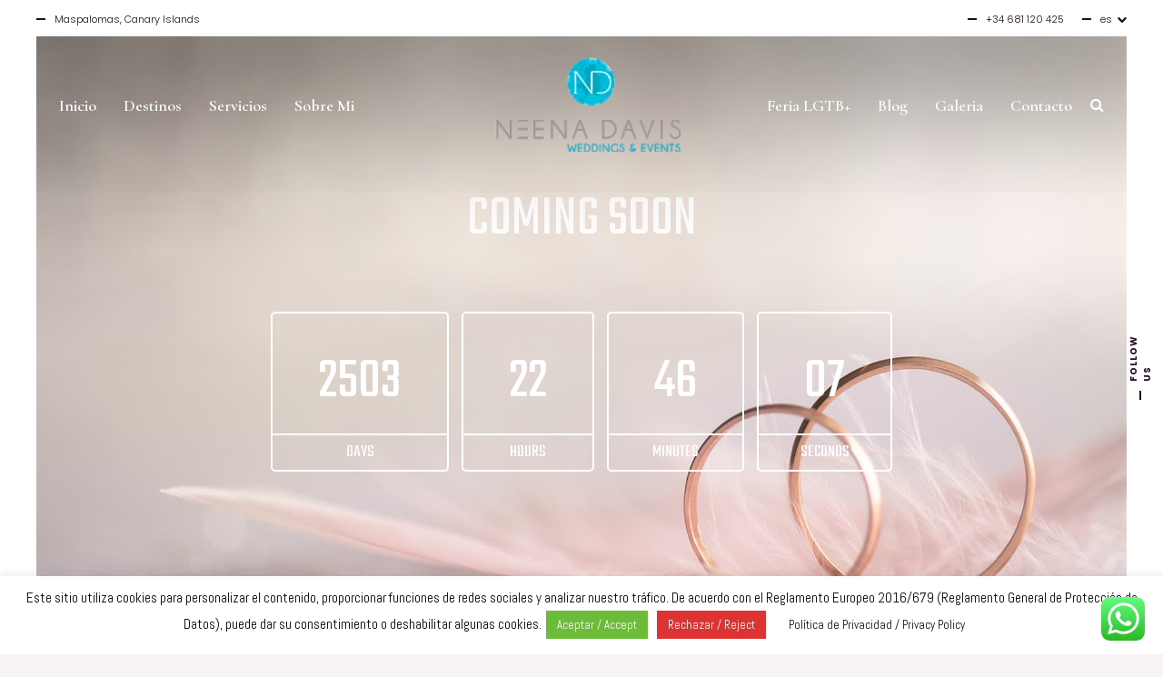

--- FILE ---
content_type: text/html; charset=UTF-8
request_url: https://neenadavis.com/coming-soon-page/
body_size: 16702
content:
<!DOCTYPE html>
<html lang="es-ES">
<head>
    <!--[if IE]><meta http-equiv='X-UA-Compatible' content='IE=edge,chrome=1'><![endif]-->
	<meta charset="UTF-8" />
	<meta name="viewport" content="width=device-width, initial-scale=1"/>
	<link rel="profile" href="https://gmpg.org/xfn/11" />
	<link rel="pingback" href="https://neenadavis.com/xmlrpc.php" />
	<meta name='robots' content='index, follow, max-image-preview:large, max-snippet:-1, max-video-preview:-1' />
<link rel="alternate" hreflang="es" href="https://neenadavis.com/coming-soon-page/" />

	<!-- This site is optimized with the Yoast SEO plugin v20.8 - https://yoast.com/wordpress/plugins/seo/ -->
	<title>Coming Soon Page - Organizadora de bodas</title>
	<link rel="canonical" href="https://neenadavis.com/coming-soon-page/" />
	<meta property="og:locale" content="es_ES" />
	<meta property="og:type" content="article" />
	<meta property="og:title" content="Coming Soon Page - Organizadora de bodas" />
	<meta property="og:url" content="https://neenadavis.com/coming-soon-page/" />
	<meta property="og:site_name" content="Organizadora de bodas" />
	<meta property="article:publisher" content="https://www.facebook.com/eventplannerneenadavis/" />
	<meta name="twitter:card" content="summary_large_image" />
	<script type="application/ld+json" class="yoast-schema-graph">{"@context":"https://schema.org","@graph":[{"@type":"WebPage","@id":"https://neenadavis.com/coming-soon-page/","url":"https://neenadavis.com/coming-soon-page/","name":"Coming Soon Page - Organizadora de bodas","isPartOf":{"@id":"https://neenadavis.com/en/#website"},"datePublished":"2017-01-31T21:00:19+00:00","dateModified":"2017-01-31T21:00:19+00:00","breadcrumb":{"@id":"https://neenadavis.com/coming-soon-page/#breadcrumb"},"inLanguage":"es","potentialAction":[{"@type":"ReadAction","target":["https://neenadavis.com/coming-soon-page/"]}]},{"@type":"BreadcrumbList","@id":"https://neenadavis.com/coming-soon-page/#breadcrumb","itemListElement":[{"@type":"ListItem","position":1,"name":"Portada","item":"https://neenadavis.com/"},{"@type":"ListItem","position":2,"name":"Coming Soon Page"}]},{"@type":"WebSite","@id":"https://neenadavis.com/en/#website","url":"https://neenadavis.com/en/","name":"Neena Davis","description":"Neena Davis · Wedding &amp; Events Planner","potentialAction":[{"@type":"SearchAction","target":{"@type":"EntryPoint","urlTemplate":"https://neenadavis.com/en/?s={search_term_string}"},"query-input":"required name=search_term_string"}],"inLanguage":"es"}]}</script>
	<!-- / Yoast SEO plugin. -->


<link rel='dns-prefetch' href='//fonts.googleapis.com' />
<link rel="alternate" type="application/rss+xml" title="Organizadora de bodas &raquo; Feed" href="https://neenadavis.com/feed/" />
<link rel="alternate" type="application/rss+xml" title="Organizadora de bodas &raquo; Feed de los comentarios" href="https://neenadavis.com/comments/feed/" />
<script type="text/javascript">
window._wpemojiSettings = {"baseUrl":"https:\/\/s.w.org\/images\/core\/emoji\/14.0.0\/72x72\/","ext":".png","svgUrl":"https:\/\/s.w.org\/images\/core\/emoji\/14.0.0\/svg\/","svgExt":".svg","source":{"concatemoji":"https:\/\/neenadavis.com\/wp-includes\/js\/wp-emoji-release.min.js?ver=6.1.9"}};
/*! This file is auto-generated */
!function(e,a,t){var n,r,o,i=a.createElement("canvas"),p=i.getContext&&i.getContext("2d");function s(e,t){var a=String.fromCharCode,e=(p.clearRect(0,0,i.width,i.height),p.fillText(a.apply(this,e),0,0),i.toDataURL());return p.clearRect(0,0,i.width,i.height),p.fillText(a.apply(this,t),0,0),e===i.toDataURL()}function c(e){var t=a.createElement("script");t.src=e,t.defer=t.type="text/javascript",a.getElementsByTagName("head")[0].appendChild(t)}for(o=Array("flag","emoji"),t.supports={everything:!0,everythingExceptFlag:!0},r=0;r<o.length;r++)t.supports[o[r]]=function(e){if(p&&p.fillText)switch(p.textBaseline="top",p.font="600 32px Arial",e){case"flag":return s([127987,65039,8205,9895,65039],[127987,65039,8203,9895,65039])?!1:!s([55356,56826,55356,56819],[55356,56826,8203,55356,56819])&&!s([55356,57332,56128,56423,56128,56418,56128,56421,56128,56430,56128,56423,56128,56447],[55356,57332,8203,56128,56423,8203,56128,56418,8203,56128,56421,8203,56128,56430,8203,56128,56423,8203,56128,56447]);case"emoji":return!s([129777,127995,8205,129778,127999],[129777,127995,8203,129778,127999])}return!1}(o[r]),t.supports.everything=t.supports.everything&&t.supports[o[r]],"flag"!==o[r]&&(t.supports.everythingExceptFlag=t.supports.everythingExceptFlag&&t.supports[o[r]]);t.supports.everythingExceptFlag=t.supports.everythingExceptFlag&&!t.supports.flag,t.DOMReady=!1,t.readyCallback=function(){t.DOMReady=!0},t.supports.everything||(n=function(){t.readyCallback()},a.addEventListener?(a.addEventListener("DOMContentLoaded",n,!1),e.addEventListener("load",n,!1)):(e.attachEvent("onload",n),a.attachEvent("onreadystatechange",function(){"complete"===a.readyState&&t.readyCallback()})),(e=t.source||{}).concatemoji?c(e.concatemoji):e.wpemoji&&e.twemoji&&(c(e.twemoji),c(e.wpemoji)))}(window,document,window._wpemojiSettings);
</script>
<style type="text/css">
img.wp-smiley,
img.emoji {
	display: inline !important;
	border: none !important;
	box-shadow: none !important;
	height: 1em !important;
	width: 1em !important;
	margin: 0 0.07em !important;
	vertical-align: -0.1em !important;
	background: none !important;
	padding: 0 !important;
}
</style>
	<link rel='stylesheet' id='wp-block-library-css' href='https://neenadavis.com/wp-includes/css/dist/block-library/style.min.css?ver=6.1.9' type='text/css' media='all' />
<link rel='stylesheet' id='classic-theme-styles-css' href='https://neenadavis.com/wp-includes/css/classic-themes.min.css?ver=1' type='text/css' media='all' />
<style id='global-styles-inline-css' type='text/css'>
body{--wp--preset--color--black: #000000;--wp--preset--color--cyan-bluish-gray: #abb8c3;--wp--preset--color--white: #ffffff;--wp--preset--color--pale-pink: #f78da7;--wp--preset--color--vivid-red: #cf2e2e;--wp--preset--color--luminous-vivid-orange: #ff6900;--wp--preset--color--luminous-vivid-amber: #fcb900;--wp--preset--color--light-green-cyan: #7bdcb5;--wp--preset--color--vivid-green-cyan: #00d084;--wp--preset--color--pale-cyan-blue: #8ed1fc;--wp--preset--color--vivid-cyan-blue: #0693e3;--wp--preset--color--vivid-purple: #9b51e0;--wp--preset--gradient--vivid-cyan-blue-to-vivid-purple: linear-gradient(135deg,rgba(6,147,227,1) 0%,rgb(155,81,224) 100%);--wp--preset--gradient--light-green-cyan-to-vivid-green-cyan: linear-gradient(135deg,rgb(122,220,180) 0%,rgb(0,208,130) 100%);--wp--preset--gradient--luminous-vivid-amber-to-luminous-vivid-orange: linear-gradient(135deg,rgba(252,185,0,1) 0%,rgba(255,105,0,1) 100%);--wp--preset--gradient--luminous-vivid-orange-to-vivid-red: linear-gradient(135deg,rgba(255,105,0,1) 0%,rgb(207,46,46) 100%);--wp--preset--gradient--very-light-gray-to-cyan-bluish-gray: linear-gradient(135deg,rgb(238,238,238) 0%,rgb(169,184,195) 100%);--wp--preset--gradient--cool-to-warm-spectrum: linear-gradient(135deg,rgb(74,234,220) 0%,rgb(151,120,209) 20%,rgb(207,42,186) 40%,rgb(238,44,130) 60%,rgb(251,105,98) 80%,rgb(254,248,76) 100%);--wp--preset--gradient--blush-light-purple: linear-gradient(135deg,rgb(255,206,236) 0%,rgb(152,150,240) 100%);--wp--preset--gradient--blush-bordeaux: linear-gradient(135deg,rgb(254,205,165) 0%,rgb(254,45,45) 50%,rgb(107,0,62) 100%);--wp--preset--gradient--luminous-dusk: linear-gradient(135deg,rgb(255,203,112) 0%,rgb(199,81,192) 50%,rgb(65,88,208) 100%);--wp--preset--gradient--pale-ocean: linear-gradient(135deg,rgb(255,245,203) 0%,rgb(182,227,212) 50%,rgb(51,167,181) 100%);--wp--preset--gradient--electric-grass: linear-gradient(135deg,rgb(202,248,128) 0%,rgb(113,206,126) 100%);--wp--preset--gradient--midnight: linear-gradient(135deg,rgb(2,3,129) 0%,rgb(40,116,252) 100%);--wp--preset--duotone--dark-grayscale: url('#wp-duotone-dark-grayscale');--wp--preset--duotone--grayscale: url('#wp-duotone-grayscale');--wp--preset--duotone--purple-yellow: url('#wp-duotone-purple-yellow');--wp--preset--duotone--blue-red: url('#wp-duotone-blue-red');--wp--preset--duotone--midnight: url('#wp-duotone-midnight');--wp--preset--duotone--magenta-yellow: url('#wp-duotone-magenta-yellow');--wp--preset--duotone--purple-green: url('#wp-duotone-purple-green');--wp--preset--duotone--blue-orange: url('#wp-duotone-blue-orange');--wp--preset--font-size--small: 13px;--wp--preset--font-size--medium: 20px;--wp--preset--font-size--large: 36px;--wp--preset--font-size--x-large: 42px;--wp--preset--spacing--20: 0.44rem;--wp--preset--spacing--30: 0.67rem;--wp--preset--spacing--40: 1rem;--wp--preset--spacing--50: 1.5rem;--wp--preset--spacing--60: 2.25rem;--wp--preset--spacing--70: 3.38rem;--wp--preset--spacing--80: 5.06rem;}:where(.is-layout-flex){gap: 0.5em;}body .is-layout-flow > .alignleft{float: left;margin-inline-start: 0;margin-inline-end: 2em;}body .is-layout-flow > .alignright{float: right;margin-inline-start: 2em;margin-inline-end: 0;}body .is-layout-flow > .aligncenter{margin-left: auto !important;margin-right: auto !important;}body .is-layout-constrained > .alignleft{float: left;margin-inline-start: 0;margin-inline-end: 2em;}body .is-layout-constrained > .alignright{float: right;margin-inline-start: 2em;margin-inline-end: 0;}body .is-layout-constrained > .aligncenter{margin-left: auto !important;margin-right: auto !important;}body .is-layout-constrained > :where(:not(.alignleft):not(.alignright):not(.alignfull)){max-width: var(--wp--style--global--content-size);margin-left: auto !important;margin-right: auto !important;}body .is-layout-constrained > .alignwide{max-width: var(--wp--style--global--wide-size);}body .is-layout-flex{display: flex;}body .is-layout-flex{flex-wrap: wrap;align-items: center;}body .is-layout-flex > *{margin: 0;}:where(.wp-block-columns.is-layout-flex){gap: 2em;}.has-black-color{color: var(--wp--preset--color--black) !important;}.has-cyan-bluish-gray-color{color: var(--wp--preset--color--cyan-bluish-gray) !important;}.has-white-color{color: var(--wp--preset--color--white) !important;}.has-pale-pink-color{color: var(--wp--preset--color--pale-pink) !important;}.has-vivid-red-color{color: var(--wp--preset--color--vivid-red) !important;}.has-luminous-vivid-orange-color{color: var(--wp--preset--color--luminous-vivid-orange) !important;}.has-luminous-vivid-amber-color{color: var(--wp--preset--color--luminous-vivid-amber) !important;}.has-light-green-cyan-color{color: var(--wp--preset--color--light-green-cyan) !important;}.has-vivid-green-cyan-color{color: var(--wp--preset--color--vivid-green-cyan) !important;}.has-pale-cyan-blue-color{color: var(--wp--preset--color--pale-cyan-blue) !important;}.has-vivid-cyan-blue-color{color: var(--wp--preset--color--vivid-cyan-blue) !important;}.has-vivid-purple-color{color: var(--wp--preset--color--vivid-purple) !important;}.has-black-background-color{background-color: var(--wp--preset--color--black) !important;}.has-cyan-bluish-gray-background-color{background-color: var(--wp--preset--color--cyan-bluish-gray) !important;}.has-white-background-color{background-color: var(--wp--preset--color--white) !important;}.has-pale-pink-background-color{background-color: var(--wp--preset--color--pale-pink) !important;}.has-vivid-red-background-color{background-color: var(--wp--preset--color--vivid-red) !important;}.has-luminous-vivid-orange-background-color{background-color: var(--wp--preset--color--luminous-vivid-orange) !important;}.has-luminous-vivid-amber-background-color{background-color: var(--wp--preset--color--luminous-vivid-amber) !important;}.has-light-green-cyan-background-color{background-color: var(--wp--preset--color--light-green-cyan) !important;}.has-vivid-green-cyan-background-color{background-color: var(--wp--preset--color--vivid-green-cyan) !important;}.has-pale-cyan-blue-background-color{background-color: var(--wp--preset--color--pale-cyan-blue) !important;}.has-vivid-cyan-blue-background-color{background-color: var(--wp--preset--color--vivid-cyan-blue) !important;}.has-vivid-purple-background-color{background-color: var(--wp--preset--color--vivid-purple) !important;}.has-black-border-color{border-color: var(--wp--preset--color--black) !important;}.has-cyan-bluish-gray-border-color{border-color: var(--wp--preset--color--cyan-bluish-gray) !important;}.has-white-border-color{border-color: var(--wp--preset--color--white) !important;}.has-pale-pink-border-color{border-color: var(--wp--preset--color--pale-pink) !important;}.has-vivid-red-border-color{border-color: var(--wp--preset--color--vivid-red) !important;}.has-luminous-vivid-orange-border-color{border-color: var(--wp--preset--color--luminous-vivid-orange) !important;}.has-luminous-vivid-amber-border-color{border-color: var(--wp--preset--color--luminous-vivid-amber) !important;}.has-light-green-cyan-border-color{border-color: var(--wp--preset--color--light-green-cyan) !important;}.has-vivid-green-cyan-border-color{border-color: var(--wp--preset--color--vivid-green-cyan) !important;}.has-pale-cyan-blue-border-color{border-color: var(--wp--preset--color--pale-cyan-blue) !important;}.has-vivid-cyan-blue-border-color{border-color: var(--wp--preset--color--vivid-cyan-blue) !important;}.has-vivid-purple-border-color{border-color: var(--wp--preset--color--vivid-purple) !important;}.has-vivid-cyan-blue-to-vivid-purple-gradient-background{background: var(--wp--preset--gradient--vivid-cyan-blue-to-vivid-purple) !important;}.has-light-green-cyan-to-vivid-green-cyan-gradient-background{background: var(--wp--preset--gradient--light-green-cyan-to-vivid-green-cyan) !important;}.has-luminous-vivid-amber-to-luminous-vivid-orange-gradient-background{background: var(--wp--preset--gradient--luminous-vivid-amber-to-luminous-vivid-orange) !important;}.has-luminous-vivid-orange-to-vivid-red-gradient-background{background: var(--wp--preset--gradient--luminous-vivid-orange-to-vivid-red) !important;}.has-very-light-gray-to-cyan-bluish-gray-gradient-background{background: var(--wp--preset--gradient--very-light-gray-to-cyan-bluish-gray) !important;}.has-cool-to-warm-spectrum-gradient-background{background: var(--wp--preset--gradient--cool-to-warm-spectrum) !important;}.has-blush-light-purple-gradient-background{background: var(--wp--preset--gradient--blush-light-purple) !important;}.has-blush-bordeaux-gradient-background{background: var(--wp--preset--gradient--blush-bordeaux) !important;}.has-luminous-dusk-gradient-background{background: var(--wp--preset--gradient--luminous-dusk) !important;}.has-pale-ocean-gradient-background{background: var(--wp--preset--gradient--pale-ocean) !important;}.has-electric-grass-gradient-background{background: var(--wp--preset--gradient--electric-grass) !important;}.has-midnight-gradient-background{background: var(--wp--preset--gradient--midnight) !important;}.has-small-font-size{font-size: var(--wp--preset--font-size--small) !important;}.has-medium-font-size{font-size: var(--wp--preset--font-size--medium) !important;}.has-large-font-size{font-size: var(--wp--preset--font-size--large) !important;}.has-x-large-font-size{font-size: var(--wp--preset--font-size--x-large) !important;}
.wp-block-navigation a:where(:not(.wp-element-button)){color: inherit;}
:where(.wp-block-columns.is-layout-flex){gap: 2em;}
.wp-block-pullquote{font-size: 1.5em;line-height: 1.6;}
</style>
<link rel='stylesheet' id='ccw_main_css-css' href='https://neenadavis.com/wp-content/plugins/click-to-chat-for-whatsapp/prev/assets/css/mainstyles.css?ver=3.28' type='text/css' media='all' />
<link rel='stylesheet' id='contact-form-7-css' href='https://neenadavis.com/wp-content/plugins/contact-form-7/includes/css/styles.css?ver=5.7.7' type='text/css' media='all' />
<link rel='stylesheet' id='cookie-law-info-css' href='https://neenadavis.com/wp-content/plugins/cookie-law-info/legacy/public/css/cookie-law-info-public.css?ver=3.0.9' type='text/css' media='all' />
<link rel='stylesheet' id='cookie-law-info-gdpr-css' href='https://neenadavis.com/wp-content/plugins/cookie-law-info/legacy/public/css/cookie-law-info-gdpr.css?ver=3.0.9' type='text/css' media='all' />
<link rel='stylesheet' id='si-style-css' href='https://neenadavis.com/wp-content/plugins/easy-simple-instagram/assets/css/si-style.css?ver=6.1.9' type='text/css' media='all' />
<link rel='stylesheet' id='fontawesome-css' href='https://neenadavis.com/wp-content/plugins/easy-simple-instagram/assets/css/font-awesome.css?ver=6.1.9' type='text/css' media='all' />
<link rel='stylesheet' id='rs-plugin-settings-css' href='https://neenadavis.com/wp-content/plugins/revslider/public/assets/css/settings.css?ver=5.4.8.3' type='text/css' media='all' />
<style id='rs-plugin-settings-inline-css' type='text/css'>
#rs-demo-id {}
</style>
<link rel='stylesheet' id='googlefonts-css' href='https://fonts.googleapis.com/css?family=Dosis:300|Cookie:400|Abel:400&subset=latin' type='text/css' media='all' />
<link rel='stylesheet' id='wpml-legacy-horizontal-list-0-css' href='//neenadavis.com/wp-content/plugins/sitepress-multilingual-cms/templates/language-switchers/legacy-list-horizontal/style.css?ver=1' type='text/css' media='all' />
<style id='wpml-legacy-horizontal-list-0-inline-css' type='text/css'>
.wpml-ls-statics-footer a {color:#444444;background-color:#ffffff;}.wpml-ls-statics-footer a:hover,.wpml-ls-statics-footer a:focus {color:#000000;background-color:#eeeeee;}.wpml-ls-statics-footer .wpml-ls-current-language>a {color:#444444;background-color:#ffffff;}.wpml-ls-statics-footer .wpml-ls-current-language:hover>a, .wpml-ls-statics-footer .wpml-ls-current-language>a:focus {color:#000000;background-color:#eeeeee;}
</style>
<link rel='stylesheet' id='wedding-planner-style-css' href='https://neenadavis.com/wp-content/themes/wedding-planner/style.css?ver=6.1.9' type='text/css' media='all' />
<link rel='stylesheet' id='wedding-planner-bootstrap-css' href='https://neenadavis.com/wp-content/themes/wedding-planner/css/bootstrap.css?ver=6.1.9' type='text/css' media='all' />
<link rel='stylesheet' id='wedding-planner-bootsnav-css' href='https://neenadavis.com/wp-content/themes/wedding-planner/css/bootsnav.css?ver=6.1.9' type='text/css' media='all' />
<link rel='stylesheet' id='wedding-planner-fontset-css' href='https://neenadavis.com/wp-content/themes/wedding-planner/font/font.min.css?ver=6.1.9' type='text/css' media='all' />
<link rel='stylesheet' id='wedding-planner-font-awesome-css' href='https://neenadavis.com/wp-content/themes/wedding-planner/font/font-awesome.min.css?ver=6.1.9' type='text/css' media='all' />
<link rel='stylesheet' id='wedding-planner-fancybox-css' href='https://neenadavis.com/wp-content/themes/wedding-planner/scripts/vendor/fancybox/jquery.fancybox.css?ver=6.1.9' type='text/css' media='all' />
<link rel='stylesheet' id='wedding-planner-lightgallery.min-css' href='https://neenadavis.com/wp-content/themes/wedding-planner/css/lg/lightgallery.min.css?ver=6.1.9' type='text/css' media='all' />
<link rel='stylesheet' id='wedding-planner-lg-transitions.min-css' href='https://neenadavis.com/wp-content/themes/wedding-planner/css/lg/lg-transitions.min.css?ver=6.1.9' type='text/css' media='all' />
<link rel='stylesheet' id='wedding-planner-lg-fb-comment-box.min-css' href='https://neenadavis.com/wp-content/themes/wedding-planner/css/lg/lg-fb-comment-box.min.css?ver=6.1.9' type='text/css' media='all' />
<link rel='stylesheet' id='wedding-planner-flickity-css' href='https://neenadavis.com/wp-content/themes/wedding-planner/css/flickity.min.css?ver=6.1.9' type='text/css' media='all' />
<link rel='stylesheet' id='wedding-planner-countdown-css' href='https://neenadavis.com/wp-content/themes/wedding-planner/css/countdown.css?ver=6.1.9' type='text/css' media='all' />
<link rel='stylesheet' id='wedding-planner-countdown-font-css' href='//fonts.googleapis.com/css?family=Teko&#038;ver=6.1.9' type='text/css' media='all' />
<link rel='stylesheet' id='wedding-planner-fonts-and-inline-styles-css' href='https://fonts.googleapis.com/css?family=Poppins%3A100%2C200%2C300%2C400%2C500%2C600%2C700%2C800%2C900%7CCormorant+Garamond%3A100%2C200%2C300%2C400%2C500%2C600%2C700%2C800%2C900&#038;ver=2.7' type='text/css' media='all' />
<style id='wedding-planner-fonts-and-inline-styles-inline-css' type='text/css'>
 @media only screen and (min-width: 1212px) { .container{padding:0;width:1212px;} #content{width:792px;} #sidebar{width:312px;} } /* Body Background Styling */ body{ background-color:#f7f3f3;background-repeat:inherit; border-color:#ffffff; } .top-info-bar, #floating-share, body>.frame-bottom,body>.frame-left,body>.frame-right{background-color:#ffffff;} /* Layout and Layout Styling */ #main.header-slider-active>.container, #main.footer-slider-active>.container{padding-top:0px;} #footer-widget-bar,#footer-widget-bar-sticky,.wedding-planner-btt { font-family:Cormorant Garamond; background-color:rgba(249,249,249,1); } #footer { background-color:#000000; } #footer-widget-bar h1,#footer-widget-bar h2,#footer-widget-bar h3,#footer-widget-bar h4,#footer-widget-bar h5,#footer-widget-bar h6,#back-to-top-wrapper a,#back-to-top-wrapper a span,.ozy-twitter-widget-icon>span {color:#000000 !important;} #footer-widget-bar-sticky * {color:#ffffff !important;} #footer-widget-bar *,#footer-widget-bar-sticky #close-footer-info-bar {color:#000000;} #footer .container, #footer a { font-family:Cormorant Garamond; color:#ffffff; } #footer-widget-bar a, .ozy-twitter-widget div>span {color:#000000 !important;} #footer-widget-bar #social-icons>a { background-color:#000000 !important; } /*.wedding-planner-btt svg>path{fill:#000000 !important;}*/ #footer-widget-bar #social-icons>a>span { color:#ffffff !important; } #footer-widget-bar{border-top-color:rgba(255,255,255,0.10) !important;} #footer-widget-bar-sticky>.container.info-bar, #footer-widget-bar-sticky #close-footer-info-bar {background-color:rgba(29,27,27,1);} #footer-widget-bar form input:not(.button):not([type=checkbox]):not([type=radio]):not([type=submit]), form.ns_widget_mailchimp_form input:not(.button):not([type=checkbox]):not([type=radio]):not([type=submit]) { background-color:#ffffff !important; color:#000000 !important; border-color:#000000 !important; } #footer-widget-bar form input.button, #footer-widget-bar form input[type=submit], form.ns_widget_mailchimp_form input.button, #footer-widget-bar form input[type=submit]{ background-color:#000000 !important; color:#ffffff !important; } /* Header Over Primary Menu Styling */ .logo h1>a{color:rgba(27,172,194,1);} nav.navbar.bootsnav ul.nav > li > a { font-family:"Cormorant Garamond";font-weight:600;font-style:normal;font-size:18px;line-height:1.3em;color:rgba(255,255,255,1); } div.navbar-collapse .dropdown a, div.navbar-collapse .dropdown h4, nav.navbar.bootsnav .dropdown-menu a, nav.navbar.bootsnav .dropdown-submenu h4, nav.navbar.bootsnav ul.dropdown-menu.megamenu-content .content ul.menu-col li a { font-family:"Cormorant Garamond";font-weight:600;font-style:normal;font-size:18px;line-height:1.3em;color:rgba(0,0,0,1); } div.navbar-collapse .dropdown a:hover, nav.navbar.bootsnav .dropdown-menu a:hover, nav.navbar.bootsnav ul.dropdown-menu.megamenu-content .content ul.menu-col li a:hover { color:rgba(27,172,194,1); } nav.navbar.bootsnav li.dropdown ul.dropdown-menu, ul.navbar-nav>li.dropdown:hover>a>span { background-color:rgba(255,255,255,1);; color:rgba(27,172,194,1); } @media (min-width: 1025px) { nav.navbar .navbar-brand img.logo, nav.navbar .navbar-brand, nav.bootsnav .container {height:111px;} .attr-nav {line-height:111px;} body.ozy-alternate-menu nav.navbar .navbar-brand img.logo, body.ozy-alternate-menu nav.navbar .navbar-brand, body.ozy-alternate-menu nav.bootsnav .container {height:74px;} body.ozy-alternate-menu .attr-nav {line-height:66px;} nav.navbar {min-height:74px;} body.ozy-alternate-menu nav.navbar.bootsnav ul.nav > li > a {line-height:74px;} body.ozy-alternate-menu nav.navbar .navbar-brand img.logo {margin-top: -74px;} /* Dropdown & Mega Menu border fix */ nav.bootsnav.brand-center ul.nav > li.dropdown > ul.dropdown-menu{top:71px} body.ozy-alternate-menu nav.bootsnav.brand-center ul.nav > li.dropdown > ul.dropdown-menu{top:75px;} } @media (max-width: 1025px) { nav.navbar { background-color:rgba(255,255,255,1) !important; min-height:74px; } nav.navbar.bootsnav ul.nav > li > a, .attr-nav > ul > li.search > a { color:rgba(0,0,0,1) !important; } ul.navbar-nav>li.dropdown:hover>a>span { background-color:rgba(255,255,255,1) !important; color:rgba(27,172,194,1) !important; } } body.ozy-alternate-menu nav.navbar { background-color:rgba(255,255,255,1); } .attr-nav > ul > li.search > a { color:rgba(255,255,255,1); } body.ozy-alternate-menu nav.navbar.bootsnav ul.nav > li > a, body.ozy-alternate-menu .attr-nav > ul > li.search > a { color:rgba(0,0,0,1); } body.ozy-alternate-menu ul.navbar-nav>li.dropdown:hover>a>span { background-color:rgba(255,255,255,1); color:rgba(27,172,194,1); } ul.navbar-nav>li.on>a>span, ul.navbar-nav>li>a:hover>span, nav.bootsnav.brand-center ul.nav > li.dropdown ul.dropdown-menu, nav.navbar.bootsnav li.dropdown ul.dropdown-menu > li > a { border-color:rgba(0,0,0,1); } ul.navbar-nav>li>a>span>span { border-color:rgba(255,255,255,1); } body.ozy-alternate-menu ul.navbar-nav>li>a>span>span { border-color:rgba(0,0,0,1); } /* Widgets */ .widget li>a{color:#210c20 !important;} .widget li>a:hover{color:#1bacc2 !important;} .ozy-latest-posts>a>span,.lSSlideOuter .lSPager.lSpg>li.active a, .lSSlideOuter .lSPager.lSpg>li:hover a{ background-color:#1bacc2; color:#210c20; } /* Page Styling and Typography */ .content-color-alternate, .content-color-alternate a, .content-color-alternate p{color:#1bacc2 !important;} .content-color-alternate2, .content-color-alternate2 a, .content-color-alternate2 p{color:#585558 !important;} .content-color-alternate3, .content-color-alternate3 a, .content-color-alternate3 p{color:#ffffff !important;} .content-color-alternate4,.nav-box>h4,.nav-box>a>span,h4.ozy-related-posts-title {color:#000000 !important;} .heading-color, .heading-color a,h1.content-color>a,h2.content-color>a,h3.content-color>a, h4.content-color>a,h5.content-color>a,h6.content-color>a,blockquote,.a-page-title {color:#000000 !important;} .ozy-footer-slider,.content-font,.ozy-header-slider,#content, #sidebar,#footer,.tooltipsy{ font-family:"Poppins";font-weight:300;font-style:normal;font-size:14px;line-height:1.5em;color:#210c20; } .content-font-family{font-family:Poppins} .lg-sub-html{font-family:Poppins}/*light gallery caption*/ #content a:not(.ms-btn):not(.vc_btn3),#sidebar a,.alternate-text-color,#footer-widget-bar>.container>.widget-area a:hover,.fancybox-inner a,.item__details ul li:first-child { color:#1bacc2;} #ozy-share-div>a>span,.page-pagination a { background-color:rgba(255,255,255,1) !important; color:#210c20 !important; } .page-pagination a.current{ background-color:#1bacc2 !important; color:#585558 !important; } .fancybox-inner{color:#210c20 !important;} .header-line{background-color:rgba(233,225,225,1);} .a-page-title:hover{border-color:#000000 !important;} .nav-box a, .ozy-related-posts a,#page-title-wrapper h1,#page-title-wrapper h4, #side-nav-bar a,#side-nav-bar h3,#content h1, #sidebar .widget h1,#content h2,#sidebar .widget h2, #content h3,#sidebar .widget h3,#content h4, #sidebar .widget h4,#content h5,#sidebar .widget h5, #content h6,#sidebar .widget h6,.heading-font, #logo,#tagline,.fancybox-inner{font-family:"Cormorant Garamond";color:#000000;} #page-title-wrapper h1,#content h1,#footer-widget-bar h1, #sidebar h1,#footer h1,#sidr h1{ font-weight:400;font-style:normal;font-size:46px;line-height:1.3em; } #footer-widget-bar .widget-area h4, #sidebar .widget>h4, h4.heading-h4 { font-weight:400;font-style:normal;font-size:24px;line-height:1.5em; } #content h2,#footer-widget-bar h2,#sidebar h2, #footer h2,#sidr h2{ font-weight:400;font-style:normal;font-size:36px;line-height:1.3em;; } #content h3,#footer-widget-bar h3,#sidebar h3,#footer h3,#sidr h3{ font-weight:400;font-style:normal;font-size:30px;line-height:1.3em;; } #content h4,#page-title-wrapper h4,#footer-widget-bar h4, #sidebar h4,#footer h4,#sidr h4{ font-weight:400;font-style:normal;font-size:24px;line-height:1.5em;; } #content h5,#footer-widget-bar h5,#sidebar h5,#footer h5,#sidr h5 { font-weight:400;font-style:normal;font-size:20px;line-height:1.5em;; } #content h6,#footer-widget-bar h6,#sidebar h6,#footer h6,#sidr h6{ font-weight:400;font-style:normal;font-size:16px;line-height:1.5em;; } body.single h2.post-title,.post-single h2.post-title { font-weight:400!important;font-style:normal!important;font-size:46px!important;line-height:1.1em!important; } .h1-size{ font-size:46px; line-height:1.3em } .h2-size{ font-size:36px; line-height:1.3em } .h3-size{ font-size:30px; line-height:1.3em } .h4-size{ font-size:24px; line-height:1.5em } .h5-size{ font-size:20px; line-height:1.5em } .h6-size{ font-size:16px; line-height:1.5em } #footer-widget-bar .widget a:hover, #sidebar .widget a:hover{color:#210c20;} span.plus-icon>span{background-color:#210c20;} .content-color,#single-blog-tags>a{color:#210c20 !important;} /* Forms */ input,select,textarea{ font-family:"Poppins";font-weight:300;font-style:normal;font-size:14px;line-height:1.5em;color:rgba(0,0,0,1); } .lightbox-book-me-now { color:rgba(255,255,255,1) !important; } .wp-search-form i.oic-zoom{color:rgba(0,0,0,1);} input:not([type=reset]):not([type=button]):not([type=submit]):not([type=password]):not([type=radio]):not([type=checkbox]):not([type=file]),select,textarea{ background-color:rgba(255,255,255,1); border-color:rgba(255,255,255,1) !important; } #content input:not([type=submit]):not([type=radio]):not([type=checkbox]):not([type=file]):hover,#content textarea:hover, #content input:not([type=submit]):not([type=radio]):not([type=checkbox]):not([type=file]):focus,#content textarea:focus{border-color:#1bacc2 !important;} .generic-button,input[type=button],input[type=submit],button[type=submit],.tagcloud>a{ color:rgb(255,255,255) !important; background-color:rgba(0,0,0,1); border:1px solid rgba(0,0,0,1); } .generic-button-opacity { background-color:rgba(0,0,0,.8)!important; } input[type=button]:hover,input[type=submit]:hover,button[type=submit]:hover,.tagcloud>a:hover{ background-color:rgb(27,172,194); color:rgb(255,255,255) !important; border:1px solid rgba(27,172,194,1); } /* Blog Comments & Blog Stuff */ .post.regular-blog{background-color:rgba(255,255,255,1) !important;} #comments>h3>span{background-color:#1bacc2;} .comment-body>.comment-meta.commentmetadata>a,.comment-body .reply>a,#commentform .form-submit .submit{color:#210c20 !important} #commentform .form-submit .submit{border-color:#210c20 !important;} #commentform .form-submit .submit:hover{border-color:#1bacc2 !important;} .post-meta p.g{color:#585558;} .ozy-related-posts .caption, .ozy-related-posts .caption>h4>a{ color:rgba(255,255,255,1) !important; background-color:#210c20; } .super-header-share-buttons>a{ background-color:#ffffff; color:#585558; } .super-header-share-buttons>a:hover, .super-header-share-buttons>a:active{ /*background-color:#1bacc2;*/ background-color:#585558; color:#ffffff; } /*post formats*/ .simple-post-format>div>span,.simple-post-format>div>h2,.simple-post-format>div>p, .simple-post-format>div>p>a,.simple-post-format>div>blockquote,.post-excerpt-audio>div>div{color:rgb(255,255,255) !important;} div.sticky.post-single { background-color:rgba(233,225,225,1); border-color:#1bacc2; } #content .post .post-meta { position:absolute;left:20px;top:20px;width:65px;padding:8px 0 0 0; background-color: #1bacc2; text-align:center; z-index:1; } #content .post .post-meta span {display:block;font-weight:400;padding-bottom:4px !important;} #content .post .post-meta span.d, #content .post .post-meta span.c>span.n {font-size:24px !important;line-height:24px !important;font-weight:700;} #content .post .post-meta span.c>span.t {font-size:8px !important;line-height:10px !important;} #content .post .post-meta span.m, #content .post .post-meta span.y, #content .post .share-box>span { font-size:10px !important;line-height:12px !important; color: #000000 !important; text-transform:uppercase; } #content .post .post-meta span.d{font-weight:700 !important;color: #000000 !important;} #content .post .post-meta span.c { padding-top:8px;background-color: #000000; color: #ffffff; } /* Shortcodes */ .flickity-page-dots .dot{background-color:#210c20;} .flickity-page-dots .dot.is-selected{background-color:#1bacc2;} .ozy-button.auto,.wpb_button.wpb_ozy_auto{ background-color:rgba(0,0,0,1); color:rgba(255,255,255,1); } .ozy-button.auto:hover, .wpb_button.wpb_ozy_auto:hover{ border-color:rgba(27,172,194,1); color:rgba(255,255,255,1) !important; background-color:rgba(27,172,194,1); } .ozy-call-to-action-box>div.overlay-wrapper>a:hover{ background-color:#1bacc2 !important; border-color:#1bacc2 !important; } .ozy-call-to-action-box>div.overlay-wrapper>a {border-color:#ffffff !important;} .ozy-call-to-action-box>div.overlay-wrapper>a, .ozy-call-to-action-box>div.overlay-wrapper>h2{color:#ffffff !important;} .ozy-canvas-slider-wrapper nav.btns button:hover{ background-color:#1bacc2 !important; color:#ffffff !important; } /* Fancy Post Accordion */ .ozy-fancyaccordion-feed tr.title td:last-child h3, .ozy-fancyaccordion-feed tr.excerpt td:last-child p>a { color:#210c20 !important; } .ozy-fancyaccordion-feed tr.excerpt td:last-child p>a { border-color:#210c20 !important; } .ozy-fancyaccordion-feed tr.title:hover td:last-child h3, .ozy-fancyaccordion-feed tr.title.open td:last-child h3 { color:#1bacc2 !important; } .ozy-fancyaccordion-feed tr.title td:first-child span { background-color:#210c20 !important; color:#ffffff !important; } .ozy-fancyaccordion-feed tr.title:hover td:first-child span, .ozy-fancyaccordion-feed tr.title.open td:first-child span { background-color:#1bacc2 !important; color:#ffffff !important; } /* Shared Border Color */ .ozy-fancyaccordion-feed td, .post .pagination>a,.ozy-border-color,#ozy-share-div.ozy-share-div-blog,.page-content table td,#content table tr,.post-content table td,.ozy-toggle .ozy-toggle-title, .ozy-toggle-inner,.ozy-tabs .ozy-nav li a,.ozy-accordion>h6.ui-accordion-header,.ozy-accordion>div.ui-accordion-content,.chat-row .chat-text,#sidebar .widget>h4, #sidebar .widget li,.ozy-content-divider,#post-author,.single-post .post-submeta>.blog-like-link,.widget ul ul,blockquote,.page-pagination>a,.page-pagination>span,#content select,body.search article.result,div.rssSummary,#content table tr td,#content table tr th,.widget .testimonial-box, .facts-bar,.facts-bar>.heading,.ozy-tabs-menu li,.ozy-tab,#ozy-tickerwrapper,#ozy-tickerwrapper>strong,#single-blog-tags>a,.comment-body,#comments-form h3#reply-title,.ozy-news-box-ticker-wrapper .news-item, .shared-border-color {border-color:rgba(233,225,225,1)!important;} #content table tr.featured {border:2px solid #1bacc2 !important;} #ozy-tickerwrapper div.pagination>a.active>span, .header-line>span{background-color:#1bacc2;} /* Specific heading styling */ #page-title-wrapper{ height:140px; text-align:center; }@media only screen and (min-width: 479px) { body:not(.full-page-template):not(.single) #main{padding-top:111px;} }@media only screen and (max-width: 479px) { body:not(.full-page-template):not(.single) #main,body.single-ozy_portfolio #main{padding-top:55.5px;} } /* Conditional Page Template Styles */ .nav-box-wrapper>div, .ozy-related-posts-wrapper>div, #content.no-vc, body.single-post #content, .ozy-page-model-full #page-title-wrapper>div, .featured-thumbnail-header>div>div>div, .ozy-page-model-boxed #main {max-width:1212px !important;} /*1212*/ body:not(.single):not(.single-ozy_portfolio) #content.no-sidebar {width:1140px;} /*1140*/ body.page-template-page-full:not(.single):not(.single-ozy_portfolio) #content.no-sidebar {width:100%;} /*1140*/ #footer-widget-bar-sticky>.container.info-bar>section {max-width:1180px;} /*1180*/ #footer-widget-bar .container, #footer .container{width:100%;max-width:1600px;} body.page-template-page-regular-blog .ozy-header-slider, body.single #content.no-vc {max-width:1140px;} /*1140*/ @media only screen and (max-width: 1024px) { .nav-box-wrapper>div, .ozy-related-posts-wrapper>div, #content.no-vc, body.single-post #content, .ozy-page-model-full #page-title-wrapper>div, .ozy-page-model-boxed #main {width:1212px !important;width:100% !important;} } 
</style>
<script type='text/javascript' src='https://neenadavis.com/wp-includes/js/jquery/jquery.min.js?ver=3.6.1' id='jquery-core-js'></script>
<script type='text/javascript' src='https://neenadavis.com/wp-includes/js/jquery/jquery-migrate.min.js?ver=3.3.2' id='jquery-migrate-js'></script>
<script type='text/javascript' id='cookie-law-info-js-extra'>
/* <![CDATA[ */
var Cli_Data = {"nn_cookie_ids":[],"cookielist":[],"non_necessary_cookies":[],"ccpaEnabled":"","ccpaRegionBased":"","ccpaBarEnabled":"","strictlyEnabled":["necessary","obligatoire"],"ccpaType":"gdpr","js_blocking":"","custom_integration":"","triggerDomRefresh":"","secure_cookies":""};
var cli_cookiebar_settings = {"animate_speed_hide":"500","animate_speed_show":"500","background":"#FFF","border":"#b1a6a6c2","border_on":"","button_1_button_colour":"#6cbc3a","button_1_button_hover":"#56962e","button_1_link_colour":"#fff","button_1_as_button":"1","button_1_new_win":"","button_2_button_colour":"#ffffff","button_2_button_hover":"#cccccc","button_2_link_colour":"#000000","button_2_as_button":"1","button_2_hidebar":"1","button_3_button_colour":"#dd3333","button_3_button_hover":"#b12929","button_3_link_colour":"#fff","button_3_as_button":"1","button_3_new_win":"","button_4_button_colour":"#000","button_4_button_hover":"#000000","button_4_link_colour":"#fff","button_4_as_button":"1","button_7_button_colour":"#61a229","button_7_button_hover":"#4e8221","button_7_link_colour":"#fff","button_7_as_button":"1","button_7_new_win":"","font_family":"inherit","header_fix":"","notify_animate_hide":"1","notify_animate_show":"","notify_div_id":"#cookie-law-info-bar","notify_position_horizontal":"right","notify_position_vertical":"bottom","scroll_close":"","scroll_close_reload":"","accept_close_reload":"","reject_close_reload":"","showagain_tab":"","showagain_background":"#fff","showagain_border":"#000","showagain_div_id":"#cookie-law-info-again","showagain_x_position":"100px","text":"#000","show_once_yn":"","show_once":"10000","logging_on":"","as_popup":"","popup_overlay":"1","bar_heading_text":"","cookie_bar_as":"banner","popup_showagain_position":"bottom-right","widget_position":"left"};
var log_object = {"ajax_url":"https:\/\/neenadavis.com\/wp-admin\/admin-ajax.php"};
/* ]]> */
</script>
<script type='text/javascript' src='https://neenadavis.com/wp-content/plugins/cookie-law-info/legacy/public/js/cookie-law-info-public.js?ver=3.0.9' id='cookie-law-info-js'></script>
<script type='text/javascript' src='https://neenadavis.com/wp-content/plugins/revslider/public/assets/js/jquery.themepunch.tools.min.js?ver=5.4.8.3' id='tp-tools-js'></script>
<script type='text/javascript' src='https://neenadavis.com/wp-content/plugins/revslider/public/assets/js/jquery.themepunch.revolution.min.js?ver=5.4.8.3' id='revmin-js'></script>
<script type='text/javascript' id='wpml-browser-redirect-js-extra'>
/* <![CDATA[ */
var wpml_browser_redirect_params = {"pageLanguage":"es","languageUrls":{"es_ES":"https:\/\/neenadavis.com\/coming-soon-page\/","es":"https:\/\/neenadavis.com\/coming-soon-page\/","ES":"https:\/\/neenadavis.com\/coming-soon-page\/"},"cookie":{"name":"_icl_visitor_lang_js","domain":"neenadavis.com","path":"\/","expiration":24}};
/* ]]> */
</script>
<script type='text/javascript' src='https://neenadavis.com/wp-content/plugins/sitepress-multilingual-cms/dist/js/browser-redirect/app.js?ver=4.2.5' id='wpml-browser-redirect-js'></script>
<script type='text/javascript' src='https://neenadavis.com/wp-content/themes/wedding-planner/scripts/modernizr.js?ver=6.1.9' id='wedding-planner-modernizr-js'></script>
<script type='text/javascript' id='wedding-planner-countdown-js-extra'>
/* <![CDATA[ */
var ozy404assets = {"path":"https:\/\/neenadavis.com\/wp-content\/themes\/wedding-planner\/","_year":"2019","_month":"03","_day":"15","_hour":"12","_minute":"12"};
/* ]]> */
</script>
<script type='text/javascript' src='https://neenadavis.com/wp-content/themes/wedding-planner/scripts/jquery/countdown.js?ver=6.1.9' id='wedding-planner-countdown-js'></script>
<link rel="https://api.w.org/" href="https://neenadavis.com/wp-json/" /><link rel="alternate" type="application/json" href="https://neenadavis.com/wp-json/wp/v2/pages/1894" /><link rel="EditURI" type="application/rsd+xml" title="RSD" href="https://neenadavis.com/xmlrpc.php?rsd" />
<link rel="wlwmanifest" type="application/wlwmanifest+xml" href="https://neenadavis.com/wp-includes/wlwmanifest.xml" />

<link rel='shortlink' href='https://neenadavis.com/?p=1894' />
<link rel="alternate" type="application/json+oembed" href="https://neenadavis.com/wp-json/oembed/1.0/embed?url=https%3A%2F%2Fneenadavis.com%2Fcoming-soon-page%2F" />
<link rel="alternate" type="text/xml+oembed" href="https://neenadavis.com/wp-json/oembed/1.0/embed?url=https%3A%2F%2Fneenadavis.com%2Fcoming-soon-page%2F&#038;format=xml" />
<meta name="generator" content="WPML ver:4.2.5 stt:1,2;" />
<style type='text/css' media='screen'>
	h2{ font-family:"Cookie", arial, sans-serif;}
	body{ font-family:"Abel", arial, sans-serif;}
</style>
<!-- fonts delivered by Wordpress Google Fonts, a plugin by Adrian3.com --><meta name="generator" content="Powered by WPBakery Page Builder - drag and drop page builder for WordPress."/>
<!--[if lte IE 9]><link rel="stylesheet" type="text/css" href="https://neenadavis.com/wp-content/plugins/js_composer/assets/css/vc_lte_ie9.min.css" media="screen"><![endif]--><meta name="generator" content="Powered by Slider Revolution 5.4.8.3 - responsive, Mobile-Friendly Slider Plugin for WordPress with comfortable drag and drop interface." />
<link rel="icon" href="https://neenadavis.com/wp-content/uploads/2018/04/favicon-100x100.png" sizes="32x32" />
<link rel="icon" href="https://neenadavis.com/wp-content/uploads/2018/04/favicon-230x230.png" sizes="192x192" />
<link rel="apple-touch-icon" href="https://neenadavis.com/wp-content/uploads/2018/04/favicon-230x230.png" />
<meta name="msapplication-TileImage" content="https://neenadavis.com/wp-content/uploads/2018/04/favicon.png" />
<script type="text/javascript">function setREVStartSize(e){									
						try{ e.c=jQuery(e.c);var i=jQuery(window).width(),t=9999,r=0,n=0,l=0,f=0,s=0,h=0;
							if(e.responsiveLevels&&(jQuery.each(e.responsiveLevels,function(e,f){f>i&&(t=r=f,l=e),i>f&&f>r&&(r=f,n=e)}),t>r&&(l=n)),f=e.gridheight[l]||e.gridheight[0]||e.gridheight,s=e.gridwidth[l]||e.gridwidth[0]||e.gridwidth,h=i/s,h=h>1?1:h,f=Math.round(h*f),"fullscreen"==e.sliderLayout){var u=(e.c.width(),jQuery(window).height());if(void 0!=e.fullScreenOffsetContainer){var c=e.fullScreenOffsetContainer.split(",");if (c) jQuery.each(c,function(e,i){u=jQuery(i).length>0?u-jQuery(i).outerHeight(!0):u}),e.fullScreenOffset.split("%").length>1&&void 0!=e.fullScreenOffset&&e.fullScreenOffset.length>0?u-=jQuery(window).height()*parseInt(e.fullScreenOffset,0)/100:void 0!=e.fullScreenOffset&&e.fullScreenOffset.length>0&&(u-=parseInt(e.fullScreenOffset,0))}f=u}else void 0!=e.minHeight&&f<e.minHeight&&(f=e.minHeight);e.c.closest(".rev_slider_wrapper").css({height:f})					
						}catch(d){console.log("Failure at Presize of Slider:"+d)}						
					};</script>
<noscript><style type="text/css"> .wpb_animate_when_almost_visible { opacity: 1; }</style></noscript>	<!-- Global site tag (gtag.js) - Google Analytics -->
<script async src="https://www.googletagmanager.com/gtag/js?id=UA-137847815-1"></script>
<script>
  window.dataLayer = window.dataLayer || [];
  function gtag(){dataLayer.push(arguments);}
  gtag('js', new Date());

  gtag('config', 'UA-137847815-1');
</script>
</head>

<body data-rsssl=1 class="page-template page-template-page-countdown page-template-page-countdown-php page page-id-1894 ozy-page-model-full ozy-page-model-no-sidebar has-page-title wpb-js-composer js-comp-ver-5.7 vc_responsive">
	<div class="frame-left"></div><div class="frame-right"></div><div class="frame-bottom"></div><div id="floating-share" class="content-font"><span>FOLLOW US</span><span><a href="#close-floating-share-bar" id="close-floating-share-bar" title="Close"><i class="oic-pe-icon-7-stroke-139 content-color"></i></a></span></div>	<div id="search-overlay">
        <form action="https://neenadavis.com//" method="get" class="wp-search-form">
        	<p class="content-font">SEARCH SITE BY TYPING (ESC TO CLOSE)</p>
            <a href="#close-search-overlay" id="close-search-overlay" title="Close (ESC)"><i class="oic-pe-icon-7-stroke-139 content-color"></i></a>
            <input type="text" name="s" id="search" autocomplete="off" class="heading-font" placeholder="Type and hit Enter" />
        </form>    	
    </div>
    
    <div class="top-info-bar content-font"><div><span>Maspalomas, Canary Islands</span></div><div><span>+34 681 120 425</span><span class="lang-switcher" title="Español">es<i class="fa fa-chevron-down"></i></span></div></div><div class="lang-switcher-dropdown content-font"><a href="https://neenadavis.com/en/" title="English">en</a></div>    
    <!-- Start Navigation -->
    <nav class="navbar navbar-default brand-center center-side bootsnav">
        <div class="container">
        
		        <!-- Start Atribute Navigation -->
		<div class="attr-nav">
            <ul>
                <li class="search"><a href="#"><i class="fa fa-search"></i></a></li>
            </ul>
        </div>
        <!-- End Atribute Navigation -->			
		
            <!-- Start Header Navigation -->
            <div class="navbar-header">
                <button type="button" class="navbar-toggle" data-toggle="collapse" data-target="#navbar-menu">
                    <i class="fa fa-bars"></i>
                </button>
                <a class="navbar-brand" href="https://neenadavis.com/"><img src="https://neenadavis.com/wp-content/uploads/2019/03/logo-neena-menu.png" class="logo" ><img src="https://neenadavis.com/wp-content/uploads/2019/03/logo-neena-menu.png" class="logo-alternate"></a>
            </div>
            <!-- End Header Navigation -->

            <!-- Collect the nav links, forms, and other content for toggling -->
            <div class="collapse navbar-collapse" id="navbar-menu">
				<ul id="menu-primary-menu" class="nav navbar-nav wedding-planner-primary-nav" data-in="show" data-out="hide"><li id="menu-item-1951" class="menu-item menu-item-type-post_type menu-item-object-page menu-item-home menu-item-1951" data-text="Inicio"><a href="https://neenadavis.com/"><span>Inicio<span></span></span></a></li>
<li id="menu-item-1979" class="menu-item menu-item-type-post_type menu-item-object-page menu-item-1979" data-text="Destinos"><a href="https://neenadavis.com/destinos/"><span>Destinos<span></span></span></a></li>
<li id="menu-item-2482" class="menu-item menu-item-type-custom menu-item-object-custom menu-item-2482" data-text="Servicios"><a href="https://neenadavis.com/servicio/"><span>Servicios<span></span></span></a></li>
<li id="menu-item-2141" class="menu-item menu-item-type-post_type menu-item-object-page menu-item-2141" data-text="Sobre Mi"><a href="https://neenadavis.com/sobre-mi/"><span>Sobre Mi<span></span></span></a></li>
<li id="menu-item-4599" class="menu-item menu-item-type-custom menu-item-object-custom menu-item-4599" data-text="Feria LGTB+"><a href="https://neenadavis.com/wp-content/uploads/2025/10/DOSSIER_flyer_ES-EN.pdf"><span>Feria LGTB+<span></span></span></a></li>
<li id="menu-item-1947" class="menu-item menu-item-type-post_type menu-item-object-page menu-item-1947" data-text="Blog"><a href="https://neenadavis.com/blog-de-bodas/"><span>Blog<span></span></span></a></li>
<li id="menu-item-3195" class="menu-item menu-item-type-post_type menu-item-object-page menu-item-3195" data-text="Galeria"><a href="https://neenadavis.com/galeria-de-bodas/"><span>Galeria<span></span></span></a></li>
<li id="menu-item-2199" class="menu-item menu-item-type-post_type menu-item-object-page menu-item-2199" data-text="Contacto"><a href="https://neenadavis.com/contacto/"><span>Contacto<span></span></span></a></li>
</ul>                
            </div><!-- /.navbar-collapse -->
        </div>    
    </nav>
    <!-- End Navigation -->        
    <div class="none-visible">
        <p><a href="#content">Skip to Content</a></p>    </div><!--.none-->
    <div id="content">
	<div id="ozycounter" class="post">
				<div class="post-content">       
            <h1>COMING SOON</h1>
            <div id="timer">
              <div id="days">
                <div class="time"><div>000</div><span>DAYS</span></div>                
              </div>
              <div id="hours">
                <div class="time"><div>00</div><span>HOURS</span></div>                
              </div>
              <div id="minutes">
                <div class="time"><div>00</div><span>MINUTES</span></div>                
              </div>
              <div id="seconds">
                <div class="time"><div>00</div><span>SECONDS</span></div>                
              </div>
            </div>            
            <div id="social-icons">
                        </div>
            <!--#counter-->
		</div><!--.post-content-->
			</div><!--#ozycounter .post-->
</div><!--#content-->   

<div id="trees"></div>

		<!--googleoff: all--><div id="cookie-law-info-bar" data-nosnippet="true"><span>Este sitio utiliza cookies para personalizar el contenido, proporcionar funciones de redes sociales y analizar nuestro tráfico. De acuerdo con el Reglamento Europeo 2016/679 (Reglamento General de Protección de Datos), puede dar su consentimiento o deshabilitar algunas cookies.<a role='button' data-cli_action="accept" id="cookie_action_close_header" class="medium cli-plugin-button cli-plugin-main-button cookie_action_close_header cli_action_button wt-cli-accept-btn" style="margin:5px">Aceptar / Accept</a><a role='button' id="cookie_action_close_header_reject" class="medium cli-plugin-button cli-plugin-main-button cookie_action_close_header_reject cli_action_button wt-cli-reject-btn" data-cli_action="reject" style="margin:5px">Rechazar / Reject</a> <a href="https://neenadavis.com/politica-privacidad" id="CONSTANT_OPEN_URL" target="_blank" class="medium cli-plugin-button cli-plugin-main-link" style="margin:5px">Política de Privacidad / Privacy Policy</a></span></div><div id="cookie-law-info-again" data-nosnippet="true"><span id="cookie_hdr_showagain">Política de Privacidad y Cookies</span></div><div class="cli-modal" data-nosnippet="true" id="cliSettingsPopup" tabindex="-1" role="dialog" aria-labelledby="cliSettingsPopup" aria-hidden="true">
  <div class="cli-modal-dialog" role="document">
	<div class="cli-modal-content cli-bar-popup">
		  <button type="button" class="cli-modal-close" id="cliModalClose">
			<svg class="" viewBox="0 0 24 24"><path d="M19 6.41l-1.41-1.41-5.59 5.59-5.59-5.59-1.41 1.41 5.59 5.59-5.59 5.59 1.41 1.41 5.59-5.59 5.59 5.59 1.41-1.41-5.59-5.59z"></path><path d="M0 0h24v24h-24z" fill="none"></path></svg>
			<span class="wt-cli-sr-only">Cerrar</span>
		  </button>
		  <div class="cli-modal-body">
			<div class="cli-container-fluid cli-tab-container">
	<div class="cli-row">
		<div class="cli-col-12 cli-align-items-stretch cli-px-0">
			<div class="cli-privacy-overview">
				<h4>Privacy Overview</h4>				<div class="cli-privacy-content">
					<div class="cli-privacy-content-text">This website uses cookies to improve your experience while you navigate through the website. Out of these, the cookies that are categorized as necessary are stored on your browser as they are essential for the working of basic functionalities of the website. We also use third-party cookies that help us analyze and understand how you use this website. These cookies will be stored in your browser only with your consent. You also have the option to opt-out of these cookies. But opting out of some of these cookies may affect your browsing experience.</div>
				</div>
				<a class="cli-privacy-readmore" aria-label="Mostrar más" role="button" data-readmore-text="Mostrar más" data-readless-text="Mostrar menos"></a>			</div>
		</div>
		<div class="cli-col-12 cli-align-items-stretch cli-px-0 cli-tab-section-container">
												<div class="cli-tab-section">
						<div class="cli-tab-header">
							<a role="button" tabindex="0" class="cli-nav-link cli-settings-mobile" data-target="necessary" data-toggle="cli-toggle-tab">
								Necessary							</a>
															<div class="wt-cli-necessary-checkbox">
									<input type="checkbox" class="cli-user-preference-checkbox"  id="wt-cli-checkbox-necessary" data-id="checkbox-necessary" checked="checked"  />
									<label class="form-check-label" for="wt-cli-checkbox-necessary">Necessary</label>
								</div>
								<span class="cli-necessary-caption">Siempre activado</span>
													</div>
						<div class="cli-tab-content">
							<div class="cli-tab-pane cli-fade" data-id="necessary">
								<div class="wt-cli-cookie-description">
									Necessary cookies are absolutely essential for the website to function properly. This category only includes cookies that ensures basic functionalities and security features of the website. These cookies do not store any personal information.								</div>
							</div>
						</div>
					</div>
																	<div class="cli-tab-section">
						<div class="cli-tab-header">
							<a role="button" tabindex="0" class="cli-nav-link cli-settings-mobile" data-target="non-necessary" data-toggle="cli-toggle-tab">
								Non-necessary							</a>
															<div class="cli-switch">
									<input type="checkbox" id="wt-cli-checkbox-non-necessary" class="cli-user-preference-checkbox"  data-id="checkbox-non-necessary" checked='checked' />
									<label for="wt-cli-checkbox-non-necessary" class="cli-slider" data-cli-enable="Activado" data-cli-disable="Desactivado"><span class="wt-cli-sr-only">Non-necessary</span></label>
								</div>
													</div>
						<div class="cli-tab-content">
							<div class="cli-tab-pane cli-fade" data-id="non-necessary">
								<div class="wt-cli-cookie-description">
									Any cookies that may not be particularly necessary for the website to function and is used specifically to collect user personal data via analytics, ads, other embedded contents are termed as non-necessary cookies. It is mandatory to procure user consent prior to running these cookies on your website.								</div>
							</div>
						</div>
					</div>
										</div>
	</div>
</div>
		  </div>
		  <div class="cli-modal-footer">
			<div class="wt-cli-element cli-container-fluid cli-tab-container">
				<div class="cli-row">
					<div class="cli-col-12 cli-align-items-stretch cli-px-0">
						<div class="cli-tab-footer wt-cli-privacy-overview-actions">
						
															<a id="wt-cli-privacy-save-btn" role="button" tabindex="0" data-cli-action="accept" class="wt-cli-privacy-btn cli_setting_save_button wt-cli-privacy-accept-btn cli-btn">GUARDAR Y ACEPTAR</a>
													</div>
						
					</div>
				</div>
			</div>
		</div>
	</div>
  </div>
</div>
<div class="cli-modal-backdrop cli-fade cli-settings-overlay"></div>
<div class="cli-modal-backdrop cli-fade cli-popupbar-overlay"></div>
<!--googleon: all--><!-- Click to Chat - prev - https://holithemes.com/plugins/click-to-chat/  v3.28 -->
<div class="ccw_plugin chatbot" style="bottom:10px; right:20px;">
    <div class="ccw_style9 animated no-animation ccw-no-hover-an">
        <a target="_blank" href="https://web.whatsapp.com/send?phone=34681120425&text=¡Hola te contacto desde NeenaDavis.com!" rel="noreferrer" class="img-icon-a nofocus">   
            <img class="img-icon ccw-analytics" id="style-9" data-ccw="style-9" style="height: 48px;" src="https://neenadavis.com/wp-content/plugins/click-to-chat-for-whatsapp/./new/inc/assets/img/whatsapp-icon-square.svg" alt="WhatsApp chat">
        </a>
    </div>
</div>
<div class="wpml-ls-statics-footer wpml-ls wpml-ls-legacy-list-horizontal">
	<ul><li class="wpml-ls-slot-footer wpml-ls-item wpml-ls-item-es wpml-ls-current-language wpml-ls-first-item wpml-ls-last-item wpml-ls-item-legacy-list-horizontal">
				<a href="https://neenadavis.com/coming-soon-page/" class="wpml-ls-link"><img class="wpml-ls-flag" src="https://neenadavis.com/wp-content/plugins/sitepress-multilingual-cms/res/flags/es.png" alt="es" title="Español"><span class="wpml-ls-native">Español</span></a>
			</li></ul>
</div><script type='text/javascript' id='ccw_app-js-extra'>
/* <![CDATA[ */
var ht_ccw_var = {"page_title":"Coming Soon Page","google_analytics":"","ga_category":"","ga_action":"","ga_label":""};
/* ]]> */
</script>
<script type='text/javascript' src='https://neenadavis.com/wp-content/plugins/click-to-chat-for-whatsapp/prev/assets/js/app.js?ver=3.28' id='ccw_app-js'></script>
<script type='text/javascript' src='https://neenadavis.com/wp-content/plugins/contact-form-7/includes/swv/js/index.js?ver=5.7.7' id='swv-js'></script>
<script type='text/javascript' id='contact-form-7-js-extra'>
/* <![CDATA[ */
var wpcf7 = {"api":{"root":"https:\/\/neenadavis.com\/wp-json\/","namespace":"contact-form-7\/v1"}};
/* ]]> */
</script>
<script type='text/javascript' src='https://neenadavis.com/wp-content/plugins/contact-form-7/includes/js/index.js?ver=5.7.7' id='contact-form-7-js'></script>
<script type='text/javascript' src='https://neenadavis.com/wp-content/themes/wedding-planner/scripts/bootstrap/bootstrap.js' id='wedding-planner-bootstrapjs-js'></script>
<script type='text/javascript' src='https://neenadavis.com/wp-content/themes/wedding-planner/scripts/bootstrap/bootsnav.js' id='wedding-planner-bootsnavjs-js'></script>
<script type='text/javascript' src='https://neenadavis.com/wp-content/themes/wedding-planner/scripts/wedding-planner-global-plugins.js' id='wedding-planner-global-plugins-js'></script>
<script type='text/javascript' id='wedding-planner-js-extra'>
/* <![CDATA[ */
var ozy_headerType = {"post_id":"1894","menu_type":"classic","menu_align":"left","smooth_scroll":"","theme_url":"https:\/\/neenadavis.com\/wp-content\/themes\/wedding-planner\/","$OZY_WP_AJAX_URL":"https:\/\/neenadavis.com\/wp-admin\/admin-ajax.php","$OZY_WP_IS_HOME":"false","$OZY_WP_HOME_URL":"https:\/\/neenadavis.com\/"};
var ozy_Animsition = {"is_active":""};
/* ]]> */
</script>
<script type='text/javascript' src='https://neenadavis.com/wp-content/themes/wedding-planner/scripts/wedding-planner.js' id='wedding-planner-js'></script>
<script type='text/javascript' src='https://neenadavis.com/wp-content/themes/wedding-planner/scripts/vendor/fancybox/jquery.fancybox.pack.js' id='wedding-planner-fancybox-js'></script>
<script type='text/javascript' src='https://neenadavis.com/wp-content/themes/wedding-planner/scripts/vendor/fancybox/helpers/jquery.fancybox-media.js' id='wedding-planner-fancybox-media-js'></script>
<script type='text/javascript' src='https://neenadavis.com/wp-content/themes/wedding-planner/scripts/vendor/lg/lightgallery-all.min.js' id='wedding-planner-lightgallery-js'></script>
</body>
</html>

--- FILE ---
content_type: text/css
request_url: https://neenadavis.com/wp-content/themes/wedding-planner/css/countdown.css?ver=6.1.9
body_size: 3821
content:
/**
* Countdown Template
*/
.post>div:not(.featured-thumbnail):not(.post-meta):not(.post-submeta):not(#single-blog-tags):not(.carousel) {
	padding-left:0;
	padding-right:0;
}
body.page-template-page-countdown-php {
	padding: 0 !important;
	margin: 0 !important;
}
body.page-template-page-countdown-php #main {
	-ms-transform: translate(0, 0);
	-moz-transform: translate(0, 0);
	-webkit-transform: translate3d(0, 0, 0);
	transform: translate(0, 0);
	-ms-transition: -ms-transform 0.28s ease-in-out;
	-moz-transition: -moz-transform 0.28s ease-in-out;
	-webkit-transition: -webkit-transform 0.28s ease-in-out;
	transition: transform 0.28s ease-in-out;
	position: relative;
}
body.page-template-page-countdown-php #content {
	width:100%;
}
body.page-template-page-countdown-php #ozycounter {
	width:100%;
	padding-top: 130px;
	position:relative;
	z-index: 1;
}
body.page-template-page-countdown-php #ozycounter h1,
body.page-template-page-countdown-php #ozycounter p{
	font-family:"Teko", "Arial Black", sans-serif;	
	color: #fff !important;
	text-align: center;
}
body.page-template-page-countdown-php #ozycounter h1 {
	font-size:5vw;
}
body.page-template-page-countdown-php .post-content {
	margin-top:30px !important;	
	text-align:center;
}
body.page-template-page-countdown-php #ozycounter #counter {
	margin-top:30px;
	display:inline-block;
}
body.page-template-page-countdown-php #ozycounter .desc>div {
	width:25%;
	text-align:center;
	float:left;
}
body.page-template-page-countdown-php #ozycounter #counter .cntSeparator {
	font-size:32px;
	font-weight:700;
	color:#fff;
	margin:0 10px;
	line-height:71px;
}
body.page-template-page-countdown-php #trees {
	position:absolute;
	bottom:0;
	left:0;
	width:100%;
	height:100%;
	background:url(../images/assets/rings.jpg) no-repeat bottom center;
	background-size:cover;
}
body.page-template-page-countdown-php #social-icons {
	width:100%;
	margin-top:45px;
}
body.page-template-page-countdown-php #social-icons>a {
	width:36px;
	height:36px;
	margin:0 5px;
	padding-top: 1px;
	border-radius:50%;
	background-color:#fff;
	color:#000;
}
body.page-template-page-countdown-php #social-icons>a>span {
	opacity:1;	
}
body.page-template-page-countdown-php #timer {
	width:100%;
	margin-top:60px;
}
body.page-template-page-countdown-php #timer>div{
	display:inline-block;
	font-family:"Teko", "Arial Black", sans-serif;
}
body.page-template-page-countdown-php #timer>div>.time {
	font-size: 5vw;
	line-height:.2em;
	color:#fff;
	font-weight:500;
}
body.page-template-page-countdown-php #timer>div>.time>div {
	padding:70px 50px 50px 50px;
}
body.page-template-page-countdown-php #timer>div>div {
	border:2px solid #fff;
	border-radius:5px;
	margin:0 5px 0 5px;	
}
body.page-template-page-countdown-php #timer>div>.time>span {
	display:inline-block;	
	width:100%;
	border-top:2px solid #fff;
    line-height: 2em;
	font-size:1.5vw;
}
div#social-icons {
	display:inline-block;
	text-align:center;
	height:30px;
}
div#social-icons>a {
	display: inline-block;
	text-align:center !important;
	text-decoration: none !important;
	overflow: hidden;
	width:30px;
	height:29px; /*1px smallar to prevent line conflict with parent*/
}
@media only screen and (max-width: 800px) {
	body.page-template-page-countdown-php #ozycounter {
		padding-top:0;
	}
	body.page-template-page-countdown-php #timer>div>.time>span {
		font-size:14px;
	}	
}
@media only screen and (max-width: 479px) {
	body.page-template-page-countdown-php #ozycounter {
		padding-top:80px;
	}	
	body.page-template-page-countdown-php #timer>div{
		width:40%;
		margin-bottom:10px;
	}
	body.page-template-page-countdown-php #timer>div>.time {
		font-size:32px;
	}
	body.page-template-page-countdown-php #timer>div>.time>div {
		padding: 40px 40px 30px 40px;
	}	
}

--- FILE ---
content_type: text/javascript
request_url: https://neenadavis.com/wp-content/themes/wedding-planner/scripts/jquery/countdown.js?ver=6.1.9
body_size: 7795
content:
/*
 countdown.js v2.4.1 http://countdownjs.org
 Copyright (c)2006-2014 Stephen M. McKamey.
 Licensed under The MIT License.
*/
var module,countdown=function(u){function x(a,b){var c=a.getTime();a.setMonth(a.getMonth()+b);return Math.round((a.getTime()-c)/864E5)}function v(a){var b=a.getTime(),c=new Date(b);c.setMonth(a.getMonth()+1);return Math.round((c.getTime()-b)/864E5)}function h(a,b){return a+" "+(1===a?r[b]:t[b])}function n(){}function l(a,b,c,e,f,d){0<=a[c]&&(b+=a[c],delete a[c]);b/=f;if(1>=b+1)return 0;if(0<=a[e]){a[e]=+(a[e]+b).toFixed(d);switch(e){case "seconds":if(60!==a.seconds||isNaN(a.minutes))break;a.minutes++;
a.seconds=0;case "minutes":if(60!==a.minutes||isNaN(a.hours))break;a.hours++;a.minutes=0;case "hours":if(24!==a.hours||isNaN(a.days))break;a.days++;a.hours=0;case "days":if(7!==a.days||isNaN(a.weeks))break;a.weeks++;a.days=0;case "weeks":if(a.weeks!==v(a.refMonth)/7||isNaN(a.months))break;a.months++;a.weeks=0;case "months":if(12!==a.months||isNaN(a.years))break;a.years++;a.months=0;case "years":if(10!==a.years||isNaN(a.decades))break;a.decades++;a.years=0;case "decades":if(10!==a.decades||isNaN(a.centuries))break;
a.centuries++;a.decades=0;case "centuries":if(10!==a.centuries||isNaN(a.millennia))break;a.millennia++;a.centuries=0}return 0}return b}function y(a,b,c,e,f,d){var h=new Date;a.start=b=b||h;a.end=c=c||h;a.units=e;a.value=c.getTime()-b.getTime();0>a.value&&(h=c,c=b,b=h);a.refMonth=new Date(b.getFullYear(),b.getMonth(),15,12,0,0);try{a.millennia=0;a.centuries=0;a.decades=0;a.years=c.getFullYear()-b.getFullYear();a.months=c.getMonth()-b.getMonth();a.weeks=0;a.days=c.getDate()-b.getDate();a.hours=c.getHours()-
b.getHours();a.minutes=c.getMinutes()-b.getMinutes();a.seconds=c.getSeconds()-b.getSeconds();a.milliseconds=c.getMilliseconds()-b.getMilliseconds();var k;0>a.milliseconds?(k=s(-a.milliseconds/1E3),a.seconds-=k,a.milliseconds+=1E3*k):1E3<=a.milliseconds&&(a.seconds+=m(a.milliseconds/1E3),a.milliseconds%=1E3);0>a.seconds?(k=s(-a.seconds/60),a.minutes-=k,a.seconds+=60*k):60<=a.seconds&&(a.minutes+=m(a.seconds/60),a.seconds%=60);0>a.minutes?(k=s(-a.minutes/60),a.hours-=k,a.minutes+=60*k):60<=a.minutes&&
(a.hours+=m(a.minutes/60),a.minutes%=60);0>a.hours?(k=s(-a.hours/24),a.days-=k,a.hours+=24*k):24<=a.hours&&(a.days+=m(a.hours/24),a.hours%=24);for(;0>a.days;)a.months--,a.days+=x(a.refMonth,1);7<=a.days&&(a.weeks+=m(a.days/7),a.days%=7);0>a.months?(k=s(-a.months/12),a.years-=k,a.months+=12*k):12<=a.months&&(a.years+=m(a.months/12),a.months%=12);10<=a.years&&(a.decades+=m(a.years/10),a.years%=10,10<=a.decades&&(a.centuries+=m(a.decades/10),a.decades%=10,10<=a.centuries&&(a.millennia+=m(a.centuries/
10),a.centuries%=10)));b=0;!(e&1024)||b>=f?(a.centuries+=10*a.millennia,delete a.millennia):a.millennia&&b++;!(e&512)||b>=f?(a.decades+=10*a.centuries,delete a.centuries):a.centuries&&b++;!(e&256)||b>=f?(a.years+=10*a.decades,delete a.decades):a.decades&&b++;!(e&128)||b>=f?(a.months+=12*a.years,delete a.years):a.years&&b++;!(e&64)||b>=f?(a.months&&(a.days+=x(a.refMonth,a.months)),delete a.months,7<=a.days&&(a.weeks+=m(a.days/7),a.days%=7)):a.months&&b++;!(e&32)||b>=f?(a.days+=7*a.weeks,delete a.weeks):
a.weeks&&b++;!(e&16)||b>=f?(a.hours+=24*a.days,delete a.days):a.days&&b++;!(e&8)||b>=f?(a.minutes+=60*a.hours,delete a.hours):a.hours&&b++;!(e&4)||b>=f?(a.seconds+=60*a.minutes,delete a.minutes):a.minutes&&b++;!(e&2)||b>=f?(a.milliseconds+=1E3*a.seconds,delete a.seconds):a.seconds&&b++;if(!(e&1)||b>=f){var g=l(a,0,"milliseconds","seconds",1E3,d);if(g&&(g=l(a,g,"seconds","minutes",60,d))&&(g=l(a,g,"minutes","hours",60,d))&&(g=l(a,g,"hours","days",24,d))&&(g=l(a,g,"days","weeks",7,d))&&(g=l(a,g,"weeks",
"months",v(a.refMonth)/7,d))){e=g;var n,p=a.refMonth,q=p.getTime(),r=new Date(q);r.setFullYear(p.getFullYear()+1);n=Math.round((r.getTime()-q)/864E5);if(g=l(a,e,"months","years",n/v(a.refMonth),d))if(g=l(a,g,"years","decades",10,d))if(g=l(a,g,"decades","centuries",10,d))if(g=l(a,g,"centuries","millennia",10,d))throw Error("Fractional unit overflow");}}}finally{delete a.refMonth}return a}function d(a,b,c,e,d){var h;c=+c||222;e=0<e?e:NaN;d=0<d?20>d?Math.round(d):20:0;"function"===typeof a?(h=a,a=null):
a instanceof Date||(a=null!==a&&isFinite(a)?new Date(a):null);"function"===typeof b?(h=b,b=null):b instanceof Date||(b=null!==b&&isFinite(b)?new Date(b):null);if(!a&&!b)return new n;if(!h)return y(new n,a,b,c,e,d);var l=c&1?1E3/30:c&2?1E3:c&4?6E4:c&8?36E5:c&16?864E5:6048E5,k,g=function(){h(y(new n,a,b,c,e,d),k)};g();return k=setInterval(g,l)}var s=Math.ceil,m=Math.floor,r,t,p,q,w;n.prototype.toString=function(){var a=w(this),b=a.length;if(!b)return"";1<b&&(a[b-1]=p+a[b-1]);return a.join(q)};n.prototype.toHTML=
function(a){a=a||"span";var b=w(this),c=b.length;if(!c)return"";for(var d=0;d<c;d++)b[d]="\x3c"+a+"\x3e"+b[d]+"\x3c/"+a+"\x3e";--c&&(b[c]=p+b[c]);return b.join(q)};w=function(a){var b=[],c=a.millennia;c&&b.push(h(c,10));(c=a.centuries)&&b.push(h(c,9));(c=a.decades)&&b.push(h(c,8));(c=a.years)&&b.push(h(c,7));(c=a.months)&&b.push(h(c,6));(c=a.weeks)&&b.push(h(c,5));(c=a.days)&&b.push(h(c,4));(c=a.hours)&&b.push(h(c,3));(c=a.minutes)&&b.push(h(c,2));(c=a.seconds)&&b.push(h(c,1));(c=a.milliseconds)&&
b.push(h(c,0));return b};d.MILLISECONDS=1;d.SECONDS=2;d.MINUTES=4;d.HOURS=8;d.DAYS=16;d.WEEKS=32;d.MONTHS=64;d.YEARS=128;d.DECADES=256;d.CENTURIES=512;d.MILLENNIA=1024;d.DEFAULTS=222;d.ALL=2047;d.setLabels=function(a,b,c,d){a=a||[];a.split&&(a=a.split("|"));b=b||[];b.split&&(b=b.split("|"));for(var f=0;10>=f;f++)r[f]=a[f]||r[f],t[f]=b[f]||t[f];p="string"===typeof c?c:p;q="string"===typeof d?d:q};(d.resetLabels=function(){r="millisecond second minute hour day week month year decade century millennium".split(" ");
t="milliseconds seconds minutes hours days weeks months years decades centuries millennia".split(" ");p="and ";q=", "})();u&&u.exports?u.exports=d:"function"===typeof window.define&&"undefined"!==typeof window.define.amd&&window.define("countdown",[],function(){return d});return d}(module);
function _check_zero(x){if(parseInt(x)<10){return '0' + x}else{return x;}}
var app = {
  init: function(){
    app.loop_time();    
  },
  
  loop_time: function(){
    setTimeout(function(){
      app.pop_time();
      app.loop_time();
    }, 1000);    
  },
  
  pop_time: function(){    
    //Create timespan by passing in year, month, day, hour, and minute	  
    //Target time: April 6, 2015 at 3:10 p.m.
	  if(jQuery('.ozy-countdown').length) {
		  jQuery('.ozy-countdown').each(function(){
			var timespan = countdown( new Date(jQuery(this).data('year'), jQuery(this).data('month'), jQuery(this).data('day'), jQuery(this).data('hour'), jQuery(this).data('minute')), null, countdown.DAYS | countdown.HOURS | countdown.MINUTES | countdown.SECONDS );

			//Update each number	
			jQuery(this).find(".days>.time>div").text(timespan.days);
			jQuery(this).find(".hours>.time>div").text(_check_zero(timespan.hours));
			jQuery(this).find(".minutes>.time>div").text(_check_zero(timespan.minutes));
			jQuery(this).find(".seconds>.time>div").text(_check_zero(timespan.seconds)); 			  
		  });
	  }else{
		var year = ozy404assets._year;
		var month = (ozy404assets._month-1); //(months are 0-11)
		var day = ozy404assets._day;
		var hour = (ozy404assets._hour-1); //(hours are 0-23)
		var min = ozy404assets._minute;

		var timespan = countdown( new Date(year, month, day, hour, min), null, countdown.DAYS | countdown.HOURS | countdown.MINUTES | countdown.SECONDS );

		//Update each number	
		jQuery("#days .time>div").text(timespan.days);
		jQuery("#hours .time>div").text(_check_zero(timespan.hours));
		jQuery("#minutes .time>div").text(_check_zero(timespan.minutes));
		jQuery("#seconds .time>div").text(_check_zero(timespan.seconds)); 
	  }
  } 
}
jQuery(document).ready(function(){app.init();});